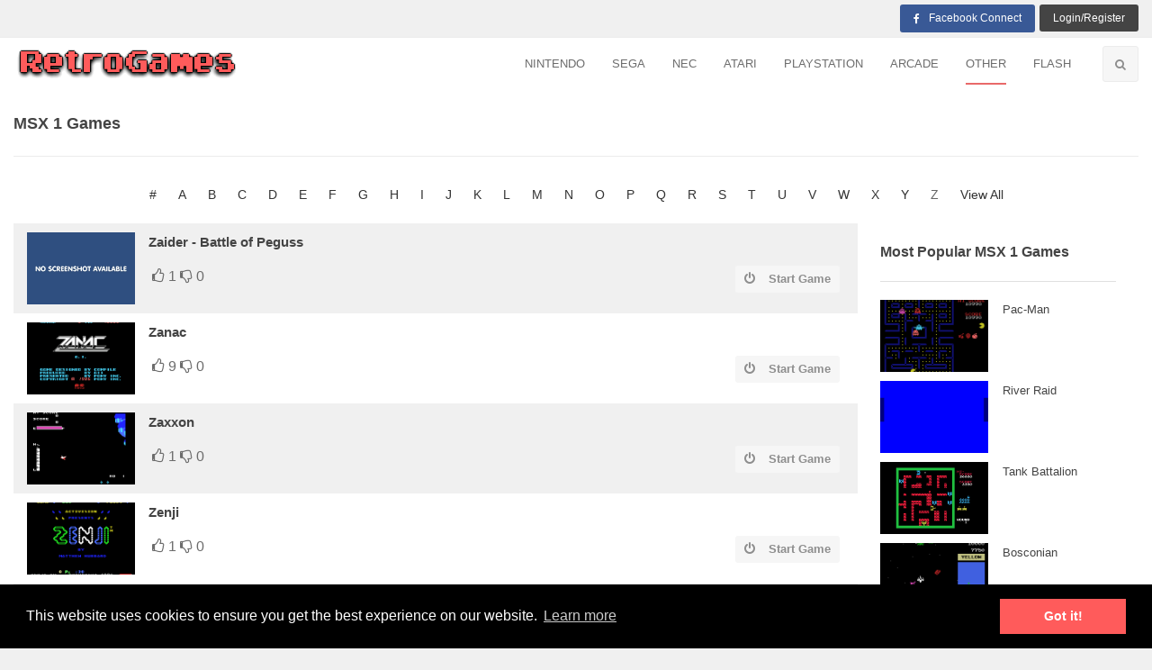

--- FILE ---
content_type: text/html; charset=UTF-8
request_url: https://www.retrogames.cc/msx1-games/z/index.html
body_size: 8548
content:
<!doctype html>
<html class="no-js" lang="en">
<head>
    <meta charset="utf-8"><!-- <meta http-equiv="x-ua-compatible" content="ie=edge"> --><!-- <meta name="_mg-domain-verification" content="6d8bcfe17485872448bb32f09a909500" /> -->
    <!-- <meta name="a.validate.01" content="7247ba982631a877e55a6c4c24d187b0ba97" /> -->
    <meta name="viewport" content="width=device-width, initial-scale=1.0">
    <meta name="apple-mobile-web-app-capable" content="yes">
    <meta http-equiv="x-dns-prefetch-control" content="on">
            <meta name="robots" content="noindex">
    <title>MSX 1 Games online - z - RetroGames.cc</title>

    <link rel="stylesheet" href="https://www.retrogames.cc/css/app.css?v=20240530">
    <link rel="shortcut icon" type="image/png" href="/favicon.png"/>
    <script src="https://www.retrogames.cc/bower_components/jquery/dist/jquery.js?v=201904161"></script>
    <meta name="twitter:card" content="summary" />
    <meta name="twitter:title" content="MSX 1 Games online - z - RetroGames.cc" />
    <meta name="twitter:description" content="" />
    <meta property="og:locale" content="en_US" />
    <meta property="og:type" content="website" />
    <meta property="og:title" content="MSX 1 Games online - z - RetroGames.cc" />
    <meta property="og:url" content="https://www.retrogames.cc/msx1-games/z/index.html" />
        <link rel="canonical" href="https://www.retrogames.cc/msx1-games/z/index.html">
        <!--<link rel="manifest" href="/manifest.json">-->
    <meta name="application-name" content="RetroGames">
    <meta name="theme-color" content="#e96969">
    <style>
    #breadcrumb .google-auto-placed, #breadcrumb+.google-auto-placed, .fullwidth-game .google-auto-placed{display: none}
    @media (max-width:1024px) {
        .st-sticky-share-buttons{display:none !important} 
    }
    </style>
        <script data-ad-client="ca-pub-2571747185564504" crossorigin="anonymous" async src="https://pagead2.googlesyndication.com/pagead/js/adsbygoogle.js"></script>
    <!--<script async src="https://fundingchoicesmessages.google.com/i/pub-2571747185564504?ers=1" nonce="th8nmCIReGllT3g75dlqXA"></script><script nonce="th8nmCIReGllT3g75dlqXA">(function() {function signalGooglefcPresent() {if (!window.frames['googlefcPresent']) {if (document.body) {const iframe = document.createElement('iframe'); iframe.style = 'width: 0; height: 0; border: none; z-index: -1000; left: -1000px; top: -1000px;'; iframe.style.display = 'none'; iframe.name = 'googlefcPresent'; document.body.appendChild(iframe);} else {setTimeout(signalGooglefcPresent, 0);}}}signalGooglefcPresent();})();</script>-->
    </head>
<body style="width:100%">
<noscript>
    <p>You must have javascript enabled in your browser settings in order to visit this site.</p>
</noscript>
<p class="notice-gamepad" style="display: none"></p>
<div class="off-canvas-wrapper">
    <div class="off-canvas-wrapper-inner" data-off-canvas-wrapper>
        <!--header-->
        <div class="off-canvas position-left light-off-menu" id="offCanvas-responsive" data-off-canvas>
            <div class="off-menu-close">
                <h3>Menu</h3>
                <span data-toggle="offCanvas-responsive"><i class="fa fa-times"></i></span>
            </div>
            <ul class="vertical menu off-menu" data-responsive-menu="drilldown">
                <li><a href="https://www.retrogames.cc">
<!--                        <i class="fa fa-home"></i>-->
                        &nbsp;Home</a></li>
                <li><a href="https://www.retrogames.cc/nes-games" title="NES Games Online"><i class="icon icon-nes"></i>NES</a></li>
                <li><a href="https://www.retrogames.cc/fds-games" title="FDS Games Online"><i class="icon icon-fds"></i>FDS</a></li>
                <li><a href="https://www.retrogames.cc/snes-games" title="SNES Games Online"><i class="icon icon-snes"></i>SNES</a></li>
                <li><a href="https://www.retrogames.cc/gameboy-games" title="GB Games Online"><i class="icon icon-gb"></i>GB</a></li>
                <li><a href="https://www.retrogames.cc/gameboycolor-games" title="GBC Games Online"><i class="icon icon-gb"></i>GBC</a></li>
                <li><a href="https://www.retrogames.cc/gameboyadvance-games" title="GBA Games Online"><i class="icon icon-gba"></i>GBA</a></li>
                <li><a href="https://www.retrogames.cc/n64-games" title="N64 Games Online"><i class="icon icon-n64"></i>N64</a></li>
                <li><a href="https://www.retrogames.cc/mastersystem-games" title="Master System Games Online"><i class="icon icon-mastersystem"></i>Master System</a></li>
                <li><a href="https://www.retrogames.cc/gamegear-games" title="Game Gear Games Online"><i class="icon icon-gamegear"></i>Game Gear</a></li>
                <li><a href="https://www.retrogames.cc/genesis-games" title="Genesis Games Online"><i class="icon icon-genesis"></i>Genesis</a></li>
                <li><a href="https://www.retrogames.cc/segacd-games" title="Sega CD Games Online"><i class="icon icon-genesis"></i>Sega CD</a></li>
                <li><a href="https://www.retrogames.cc/wonderswan-games" title="Wonderswan Games Online"><i class="icon icon-wonderswan"></i>Wonderswan</a></li>
                <li><a href="https://www.retrogames.cc/turbografx16-games" title="Turbografx-16 Games Online"><i class="icon icon-turbografx16"></i>Turbografx-16</a></li>
                <li><a href="https://www.retrogames.cc/turbografxcd-games" title="Turbografx CD Games Online"><i class="icon icon-turbografx16"></i>Turbografx CD</a></li>
                <li><a href="https://www.retrogames.cc/pcecd-games" title="PC Engine CD Games Online"><i class="icon icon-turbografx16"></i>PC Engine CD</a></li>
                <li><a href="https://www.retrogames.cc/atari7800-games" title="Atari 7800 Games Online"><i class="icon icon-atari7800"></i>Atari 7800</a></li>
                <li><a href="https://www.retrogames.cc/lynx-games" title="Atari Lynx Games Online"><i class="icon icon-atari-lynx"></i>Atari Lynx</a></li>
                <li><a href="https://www.retrogames.cc/jaguar-games" title="Atari Jaguar Games Online"><i class="icon icon-atarijaguar"></i>Atari Jaguar</a></li>
                <li><a href="https://www.retrogames.cc/arcade-games" title="Classic Arcade Games Online"><i class="icon icon-arcade"></i>Arcade</a></li>
                <li><a href="https://www.retrogames.cc/ngp-games" title="Neo Geo Pocket Games Online"><i class="icon icon-ngp"></i>Neo Geo Pocket</a></li>
                

            </ul>
            <div class="responsive-search">
                <form class="search-form" method="get" action="https://www.retrogames.cc/search">
                    <div class="input-group">
                        <input class="input-group-field" type="text" name="q" placeholder="search Here">
                        <div class="input-group-button">
                            <button type="submit" name=""><i class="fa fa-search"></i></button>
                        </div>
                    </div>
                </form>
            </div>
            <div class="top-button">
                <ul class="menu">

                    <li class="dropdown-login">
                        <a href="https://www.retrogames.cc/login.html">Login/Register</a>
                    </li>
                </ul>
            </div>
        </div>
        <div class="off-canvas-content" data-off-canvas-content>
            <header>
                <!-- Top -->
                <section id="top" class="topBar show-for-large">
                    <div class="row">
                        <div class="medium-6 columns">
                            <div class="socialLinks" style="min-height:1px">
                                <div class="fb-like" data-href="https://www.retrogames.cc/" data-layout="button_count" data-action="like" data-size="small" data-show-faces="false" data-share="true"></div>
                            </div>
                        </div>
                        <div class="medium-6 columns">
                            <div class="top-button">
                                <ul class="menu float-right">
            <li>
            <a class="fb-login" href="#" style="background: #395996;"><i class="fa fa-facebook"></i>Facebook Connect</a>
        </li>
        <li class="dropdown-login">
            <a class="loginReg" data-toggle="example-dropdown" href="#">login/Register</a>
            <div class="login-form">
                <h6 class="text-center">Great to have you back!</h6>
                <form method="post" action="https://www.retrogames.cc/user/login_check">
                    <div class="input-group">
                        <span class="input-group-label"><i class="fa fa-user"></i></span>
                        <input class="input-group-field" name="_username" type="text" placeholder="Enter username">
                    </div>
                    <div class="input-group">
                        <span class="input-group-label"><i class="fa fa-lock"></i></span>
                        <input class="input-group-field" name="_password" type="password" placeholder="Enter password">
                    </div>
                    <div class="checkbox">
                        <input id="check1" type="checkbox" name="_remember_me" value="1">
                        <label class="customLabel" for="check1">Remember me</label>
                    </div>
                    <input type="submit" name="submit" value="Login Now">
                </form>
                <p class="text-center">New here? <a class="newaccount" href="https://www.retrogames.cc/register.html">Create a new Account</a></p>
                <h5 class="text-center">OR</h5>
                <div class="social-login" data-equalizer-watch="">
                    <div class="social-login-btn facebook">
                        <a href="#" class="fb-login"><i class="fa fa-facebook"></i>login via facebook</a>
                    </div>
                </div>
            </div>
        </li>
    </ul>                            </div>
                        </div>
                    </div>
                </section><!-- End Top -->
                <!--Navber-->
                <section id="navBar">
                    <nav class="sticky-container" data-sticky-container>
                        <div class="sticky topnav" data-sticky data-top-anchor="navBar" data-btm-anchor="footer-bottom:bottom" data-margin-top="0" data-margin-bottom="0" style="width: 100%; background: #fff;" data-sticky-on="large">
                            <div class="row">
                                <div class="large-12 columns">
                                    <div class="title-bar" data-responsive-toggle="beNav" data-hide-for="large">
                                        <button class="menu-icon" type="button" data-toggle="offCanvas-responsive"></button>
                                        <div class="title-bar-title"><img title="Retro Games" width="251" height="38" src="https://www.retrogames.cc/images/logo.png?v=20180731" alt="logo"></div>
                                    </div>

                                    <div class="top-bar show-for-large" id="beNav" style="width: 100%;">
                                        <div class="top-bar-left">
                                            <ul class="menu">
                                                <li class="menu-text">
                                                    <h1 style="font-size: 0 !important;margin: 0 !important;"><a title="Retro Games" href="https://www.retrogames.cc"><img title="Retro Games" src="https://www.retrogames.cc/images/logo.png?v=20180731" alt="logo"><span>Play retro games online</span></a></h1>
                                                </li>
                                            </ul>
                                        </div>
                                        <div class="top-bar-right search-btn">
                                            <ul class="menu">
                                                <li class="search">
                                                    <i class="fa fa-search"></i>
                                                </li>
                                            </ul>
                                        </div>
                                        <div class="top-bar-right">
                                                                                        <ul class="menu vertical medium-horizontal" data-responsive-menu="drilldown medium-dropdown">

                                                <li class="has-submenu">
                                                    <a href="#">Nintendo</a>
                                                    <ul class="submenu menu vertical" data-submenu data-animate="slide-in-down slide-out-up">
                                                        <li ><a href="https://www.retrogames.cc/nes-games" title="NES Games Online"><i class="icon icon-nes"></i>NES</a></li>
                                                        <li ><a href="https://www.retrogames.cc/fds-games" title="FDS Games Online"><i class="icon icon-fds"></i>FDS</a></li>
                                                        <li ><a href="https://www.retrogames.cc/snes-games" title="SNES Games Online"><i class="icon icon-snes"></i>SNES</a></li>
                                                        <li ><a href="https://www.retrogames.cc/gameboy-games" title="GB Games Online"><i class="icon icon-gb"></i>GB</a></li>
                                                        <li ><a href="https://www.retrogames.cc/gameboycolor-games" title="GBC Games Online"><i class="icon icon-gb"></i>GBC</a></li>
                                                        <li ><a href="https://www.retrogames.cc/gameboyadvance-games" title="GBA Games Online"><i class="icon icon-gba"></i>GBA</a></li>
                                                        <li ><a href="https://www.retrogames.cc/n64-games" title="N64 Games Online"><i class="icon icon-n64"></i>N64</a></li>
                                                        <li ><a href="https://www.retrogames.cc/nds-games" title="NDS Games Online"><i class="icon icon-nds"></i>NDS</a></li>
                                                    </ul>
                                                </li>
                                                <li class="has-submenu">
                                                    <a href="#">Sega</a>
                                                    <ul class="submenu menu vertical" data-submenu data-animate="slide-in-down slide-out-up">
                                                        <li ><a href="https://www.retrogames.cc/mastersystem-games" title="Master System Games Online"><i class="icon icon-mastersystem"></i>Master System</a></li>
                                                        <li ><a href="https://www.retrogames.cc/gamegear-games" title="Game Gear Games Online"><i class="icon icon-gamegear"></i>Game Gear</a></li>
                                                        <li ><a href="https://www.retrogames.cc/genesis-games" title="Genesis Games Online"><i class="icon icon-genesis"></i>Genesis</a></li>
                                                        <li ><a href="https://www.retrogames.cc/sega32x-games" title="32X Games Online"><i class="icon icon-genesis"></i>32X</a></li>
                                                        <li ><a href="https://www.retrogames.cc/segacd-games" title="Sega CD Games Online"><i class="icon icon-genesis"></i>Sega CD</a></li>
                                                    </ul>
                                                </li>

                                                <li class="has-submenu">
                                                    <a href="#">NEC</a>
                                                    <ul class="submenu menu vertical" data-submenu data-animate="slide-in-down slide-out-up">
                                                        <li ><a href="https://www.retrogames.cc/turbografx16-games" title="Turbografx-16 Games Online"><i class="icon icon-turbografx16"></i>Turbografx-16</a></li>
                                                        <li ><a href="https://www.retrogames.cc/turbografxcd-games" title="Turbografx CD Games Online"><i class="icon icon-turbografxcd"></i>Turbografx CD</a></li>
                                                        <li ><a href="https://www.retrogames.cc/pcecd-games" title="PC Engine CD Games Online"><i class="icon icon-pcecd"></i>PC Engine CD</a></li>
                                                    </ul>
                                                </li>

                                                

                                                <li class="has-submenu">
                                                    <a href="#">Atari</a>
                                                    <ul class="submenu menu vertical" data-submenu data-animate="slide-in-down slide-out-up">
                                                        <li ><a href="https://www.retrogames.cc/atari7800-games" title="Atari 7800 Games Online"><i class="icon icon-atari-7800"></i>Atari 7800</a></li>
                                                        <li ><a href="https://www.retrogames.cc/lynx-games" title="Atari Lynx Games Online"><i class="icon icon-atari-lynx"></i>Atari Lynx</a></li>
                                                        <li ><a href="https://www.retrogames.cc/jaguar-games" title="Atari Jaguar Games Online"><i class="icon icon-atari-jaguar"></i>Atari Jaguar</a></li>
                                                    </ul>
                                                </li>
                                                <li ><a href="https://www.retrogames.cc/psx-games" title="PS1 Games Online"><i class="icon icon-arcade"></i>Playstation</a></li>
                                                <li ><a href="https://www.retrogames.cc/arcade-games" title="Classic Arcade Games Online"><i class="icon icon-arcade"></i>Arcade</a></li>

                                                <li class="has-submenu active">
                                                    <a href="#">Other</a>
                                                    <ul class="submenu menu vertical" data-submenu data-animate="slide-in-down slide-out-up">
                                                        <li ><a href="https://www.retrogames.cc/wonderswan-games" title="Wonderswan Games Online"><i class="icon icon-wonderswan"></i>Wonderswan</a></li>
                                                        <li ><a href="https://www.retrogames.cc/ngp-games" title="Neo Geo Pocket Games Online"><i class="icon icon-ngp"></i>Neo Geo Pocket</a></li>
                                                        <li class="active"><a href="https://www.retrogames.cc/msx1-games" title="MSX 1 Games Online"><i class="icon icon-ngp"></i>MSX</a></li>
                                                        <li ><a href="https://www.retrogames.cc/msx2-games" title="MSX 2 Games Online"><i class="icon icon-ngp"></i>MSX 2</a></li>
                                                    </ul>
                                                </li>
					<li><a href="https://flashgames.cx" target="_blank" title="Flash Games Online"><i class="icon icon-arcade"></i>Flash</a></li>
                                            </ul>
                                        </div>
                                    </div>
                                </div>
                            </div>
                                                    <div id="search-bar" class="clearfix search-bar-light">
                                <form class="search-form" method="get" action="https://www.retrogames.cc/search" itemprop="potentialAction" itemscope itemtype="http://schema.org/SearchAction">
                                    <div class="search-input float-left">
                                        <input type="search" name="q" value="" placeholder="Search for Games" itemprop="query-input">
                                    </div>
                                    <div class="search-btn float-right text-right">
                                        <button class="button" name="" type="submit">search now</button>
                                    </div>
                                </form>
                            </div>
                                                </div>
                    </nav>
                </section>
	    </header><!-- End Header -->
<!--<script data-cfasync="false" async type="text/javascript" src="//sp.dinkiersenhora.com/gtQxgFt7xEpd4UVZP/80488"></script>-->
<!-- main content -->
<section class="content content-with-sidebar">
    <div class="row secBg">
        <div class="large-12 columns">
            <div class="row column head-text clearfix">
                <h4>MSX 1 Games</h4>
                <p></p>
            </div>
                        
            <ul class="atoz_nav">
                <li><a href="https://www.retrogames.cc/msx1-games/number/index.html">#</a></li>
                <li><a href="https://www.retrogames.cc/msx1-games/a/index.html">A</a></li>
                <li><a href="https://www.retrogames.cc/msx1-games/b/index.html">B</a></li>
                <li><a href="https://www.retrogames.cc/msx1-games/c/index.html">C</a></li>
                <li><a href="https://www.retrogames.cc/msx1-games/d/index.html">D</a></li>
                <li><a href="https://www.retrogames.cc/msx1-games/e/index.html">E</a></li>
                <li><a href="https://www.retrogames.cc/msx1-games/f/index.html">F</a></li>
                <li><a href="https://www.retrogames.cc/msx1-games/g/index.html">G</a></li>
                <li><a href="https://www.retrogames.cc/msx1-games/h/index.html">H</a></li>
                <li><a href="https://www.retrogames.cc/msx1-games/i/index.html">I</a></li>
                <li><a href="https://www.retrogames.cc/msx1-games/j/index.html">J</a></li>
                <li><a href="https://www.retrogames.cc/msx1-games/k/index.html">K</a></li>
                <li><a href="https://www.retrogames.cc/msx1-games/l/index.html">L</a></li>
                <li><a href="https://www.retrogames.cc/msx1-games/m/index.html">M</a></li>
                <li><a href="https://www.retrogames.cc/msx1-games/n/index.html">N</a></li>
                <li><a href="https://www.retrogames.cc/msx1-games/o/index.html">O</a></li>
                <li><a href="https://www.retrogames.cc/msx1-games/p/index.html">P</a></li>
                <li><a href="https://www.retrogames.cc/msx1-games/q/index.html">Q</a></li>
                <li><a href="https://www.retrogames.cc/msx1-games/r/index.html">R</a></li>
                <li><a href="https://www.retrogames.cc/msx1-games/s/index.html">S</a></li>
                <li><a href="https://www.retrogames.cc/msx1-games/t/index.html">T</a></li>
                <li><a href="https://www.retrogames.cc/msx1-games/u/index.html">U</a></li>
                <li><a href="https://www.retrogames.cc/msx1-games/v/index.html">V</a></li>
                <li><a href="https://www.retrogames.cc/msx1-games/w/index.html">W</a></li>
                <li><a href="https://www.retrogames.cc/msx1-games/x/index.html">X</a></li>
                <li><a href="https://www.retrogames.cc/msx1-games/y/index.html">Y</a></li>
                <li class="current"><a href="https://www.retrogames.cc/msx1-games/z/index.html">Z</a></li>
                <li><a href="https://www.retrogames.cc/msx1-games">View All</a></li>
            </ul>
            
            <div class="row column">
                <div class="large-9 medium-8 small-12 pull-left">
                                    <div class="list-group">
                                                    <div class="item large-6 small-12 columns list">
    <div class="post thumb-border">
        <div style="background-image: url(//www.retrogames.cc/images/noscreenshot.jpg);background-size: 100% auto;background-position: center;" class="post-thumb msx1-thumb">
            <a href="https://www.retrogames.cc/msx1-games/zaider-battle-of-peguss.html" style="height: 100%;display: block">
                             </a>
        </div>
        <div class="post-des">
            <h6><a href="https://www.retrogames.cc/msx1-games/zaider-battle-of-peguss.html">Zaider - Battle of Peguss</a></h6>

            <div class="post-stats ">
                <p class="pull-left">&nbsp;<i class="fa fa-thumbs-o-up"></i> 1</p>
                
                <p class="pull-left">&nbsp;<i class="fa fa-thumbs-o-down"></i> 0</p>
            </div>
            <div class="post-button">
                <a href="https://www.retrogames.cc/msx1-games/zaider-battle-of-peguss.html"  class="secondary-button"><i class="fa fa-power-off"></i>Start Game</a>
            </div>
        </div>
    </div>
    <div style="clear: both"></div>
</div>                                                    <div class="item large-6 small-12 columns list">
    <div class="post thumb-border">
        <div  class="post-thumb msx1-thumb" data-poster="https://i.987967.xyz/screenshot/53/2023/03/10/41336_1ee91c73f0ca6daff89ab86549c632108fa76d69.png">
            <a href="https://www.retrogames.cc/msx1-games/zanac.html" style="height: 100%;display: block">
                <img data-src="https://i.987967.xyz/screenshot/53/2023/03/10/41336_1ee91c73f0ca6daff89ab86549c632108fa76d69.png" alt="Zanac" loading="lazy" />            </a>
        </div>
        <div class="post-des">
            <h6><a href="https://www.retrogames.cc/msx1-games/zanac.html">Zanac</a></h6>

            <div class="post-stats ">
                <p class="pull-left">&nbsp;<i class="fa fa-thumbs-o-up"></i> 9</p>
                
                <p class="pull-left">&nbsp;<i class="fa fa-thumbs-o-down"></i> 0</p>
            </div>
            <div class="post-button">
                <a href="https://www.retrogames.cc/msx1-games/zanac.html"  class="secondary-button"><i class="fa fa-power-off"></i>Start Game</a>
            </div>
        </div>
    </div>
    <div style="clear: both"></div>
</div>                                                    <div class="item large-6 small-12 columns list">
    <div class="post thumb-border">
        <div  class="post-thumb msx1-thumb" data-poster="https://i.987967.xyz/screenshot/53/2023/03/10/41337_5141942660221161c7593eaded887ff2d3d233c0.png">
            <a href="https://www.retrogames.cc/msx1-games/zaxxon.html" style="height: 100%;display: block">
                <img data-src="https://i.987967.xyz/screenshot/53/2023/03/10/41337_5141942660221161c7593eaded887ff2d3d233c0.png" alt="Zaxxon" loading="lazy" />            </a>
        </div>
        <div class="post-des">
            <h6><a href="https://www.retrogames.cc/msx1-games/zaxxon.html">Zaxxon</a></h6>

            <div class="post-stats ">
                <p class="pull-left">&nbsp;<i class="fa fa-thumbs-o-up"></i> 1</p>
                
                <p class="pull-left">&nbsp;<i class="fa fa-thumbs-o-down"></i> 0</p>
            </div>
            <div class="post-button">
                <a href="https://www.retrogames.cc/msx1-games/zaxxon.html"  class="secondary-button"><i class="fa fa-power-off"></i>Start Game</a>
            </div>
        </div>
    </div>
    <div style="clear: both"></div>
</div>                                                    <div class="item large-6 small-12 columns list">
    <div class="post thumb-border">
        <div  class="post-thumb msx1-thumb" data-poster="https://i.987967.xyz/screenshot/53/2024/05/31/41338_6f9c08d2dc8623d82d02fd13097075801a0fadfd.png">
            <a href="https://www.retrogames.cc/msx1-games/zenji.html" style="height: 100%;display: block">
                <img data-src="https://i.987967.xyz/screenshot/53/2024/05/31/41338_6f9c08d2dc8623d82d02fd13097075801a0fadfd.png" alt="Zenji" loading="lazy" />            </a>
        </div>
        <div class="post-des">
            <h6><a href="https://www.retrogames.cc/msx1-games/zenji.html">Zenji</a></h6>

            <div class="post-stats ">
                <p class="pull-left">&nbsp;<i class="fa fa-thumbs-o-up"></i> 1</p>
                
                <p class="pull-left">&nbsp;<i class="fa fa-thumbs-o-down"></i> 0</p>
            </div>
            <div class="post-button">
                <a href="https://www.retrogames.cc/msx1-games/zenji.html"  class="secondary-button"><i class="fa fa-power-off"></i>Start Game</a>
            </div>
        </div>
    </div>
    <div style="clear: both"></div>
</div>                                                    <div class="item large-6 small-12 columns list">
    <div class="post thumb-border">
        <div  class="post-thumb msx1-thumb" data-poster="https://i.987967.xyz/screenshot/53/2023/03/07/41339_9a46ffb86562b86e1c72295fd9d4336e752f2dd2.png">
            <a href="https://www.retrogames.cc/msx1-games/zexas-limited.html" style="height: 100%;display: block">
                <img data-src="https://i.987967.xyz/screenshot/53/2023/03/07/41339_9a46ffb86562b86e1c72295fd9d4336e752f2dd2.png" alt="Zexas Limited" loading="lazy" />            </a>
        </div>
        <div class="post-des">
            <h6><a href="https://www.retrogames.cc/msx1-games/zexas-limited.html">Zexas Limited</a></h6>

            <div class="post-stats ">
                <p class="pull-left">&nbsp;<i class="fa fa-thumbs-o-up"></i> 1</p>
                
                <p class="pull-left">&nbsp;<i class="fa fa-thumbs-o-down"></i> 0</p>
            </div>
            <div class="post-button">
                <a href="https://www.retrogames.cc/msx1-games/zexas-limited.html"  class="secondary-button"><i class="fa fa-power-off"></i>Start Game</a>
            </div>
        </div>
    </div>
    <div style="clear: both"></div>
</div>                                                    <div class="item large-6 small-12 columns list">
    <div class="post thumb-border">
        <div  class="post-thumb msx1-thumb" data-poster="https://i.987967.xyz/screenshot/53/2023/05/18/41340_8e2a8d9afd39d6e589836484937edbab23e4b87c.png">
            <a href="https://www.retrogames.cc/msx1-games/zoom-909.html" style="height: 100%;display: block">
                <img data-src="https://i.987967.xyz/screenshot/53/2023/05/18/41340_8e2a8d9afd39d6e589836484937edbab23e4b87c.png" alt="Zoom 909" loading="lazy" />            </a>
        </div>
        <div class="post-des">
            <h6><a href="https://www.retrogames.cc/msx1-games/zoom-909.html">Zoom 909</a></h6>

            <div class="post-stats ">
                <p class="pull-left">&nbsp;<i class="fa fa-thumbs-o-up"></i> 1</p>
                
                <p class="pull-left">&nbsp;<i class="fa fa-thumbs-o-down"></i> 0</p>
            </div>
            <div class="post-button">
                <a href="https://www.retrogames.cc/msx1-games/zoom-909.html"  class="secondary-button"><i class="fa fa-power-off"></i>Start Game</a>
            </div>
        </div>
    </div>
    <div style="clear: both"></div>
</div>                                            </div>

                    <div class="text-center row-btn">
                                                <ul class="pagination"></ul>                    </div>
                </div>
                <div class="large-3 medium-4 pull-right">
                    <aside class="sidebar">

                                
                        <div class="large-12 medium-12 medium-centered columns">
                            <div class="widgetBox">
			    
                                <div class="widgetTitle">
                                    <h5>Most Popular MSX 1 Games</h5>
                                </div>
                                <div class="widgetContent">
                                                                    <div class="media-object stack-for-small">
                                        <div class="media-object-section">
                                            <div class="recent-img">
                                                <a href="https://www.retrogames.cc/msx1-games/pac-man.html">
                                                    <img src="https://i.987967.xyz/screenshot/53/2020/03/08/41180_1e90af028afb3b760c82c7b92f4a847c21701dc1.png" alt="">
                                                </a>
                                            </div>
                                        </div>
                                        <div class="media-object-section">
                                            <div class="media-content">
                                                <h6><a href="https://www.retrogames.cc/msx1-games/pac-man.html">Pac-Man</a></h6>
                                                <p><span></span></p>
                                            </div>
                                        </div>
                                    </div>                                    <div class="media-object stack-for-small">
                                        <div class="media-object-section">
                                            <div class="recent-img">
                                                <a href="https://www.retrogames.cc/msx1-games/river-raid.html">
                                                    <img src="https://i.987967.xyz/screenshot/53/2022/06/25/41224_3bd9b42b4a49cce54bd26227a452b32242629d28.png" alt="">
                                                </a>
                                            </div>
                                        </div>
                                        <div class="media-object-section">
                                            <div class="media-content">
                                                <h6><a href="https://www.retrogames.cc/msx1-games/river-raid.html">River Raid</a></h6>
                                                <p><span></span></p>
                                            </div>
                                        </div>
                                    </div>                                    <div class="media-object stack-for-small">
                                        <div class="media-object-section">
                                            <div class="recent-img">
                                                <a href="https://www.retrogames.cc/msx1-games/tank-battalion.html">
                                                    <img src="https://i.987967.xyz/screenshot/53/2020/03/08/41292_824b41728b539326dff8e05496a9cb82fd709ea4.png" alt="">
                                                </a>
                                            </div>
                                        </div>
                                        <div class="media-object-section">
                                            <div class="media-content">
                                                <h6><a href="https://www.retrogames.cc/msx1-games/tank-battalion.html">Tank Battalion</a></h6>
                                                <p><span></span></p>
                                            </div>
                                        </div>
                                    </div>                                    <div class="media-object stack-for-small">
                                        <div class="media-object-section">
                                            <div class="recent-img">
                                                <a href="https://www.retrogames.cc/msx1-games/bosconian.html">
                                                    <img src="https://i.987967.xyz/screenshot/53/2020/03/08/40869_c1cd2a9c3353a5065b6308ed9b92f2d2766e696d.png" alt="">
                                                </a>
                                            </div>
                                        </div>
                                        <div class="media-object-section">
                                            <div class="media-content">
                                                <h6><a href="https://www.retrogames.cc/msx1-games/bosconian.html">Bosconian</a></h6>
                                                <p><span></span></p>
                                            </div>
                                        </div>
                                    </div>                                    <div class="media-object stack-for-small">
                                        <div class="media-object-section">
                                            <div class="recent-img">
                                                <a href="https://www.retrogames.cc/msx1-games/cabbage-patch-kids.html">
                                                    <img src="https://i.987967.xyz/screenshot/53/2020/03/08/40879_37d2af3dae318fa5d633dd178be0f265a10da53f.png" alt="">
                                                </a>
                                            </div>
                                        </div>
                                        <div class="media-object-section">
                                            <div class="media-content">
                                                <h6><a href="https://www.retrogames.cc/msx1-games/cabbage-patch-kids.html">Cabbage Patch Kids</a></h6>
                                                <p><span></span></p>
                                            </div>
                                        </div>
                                    </div>                                    
                                </div>
                            </div>
                        </div><!-- End New Games -->
                        
 <!--                       <div class="large-12 medium-12 medium-centered columns">
                            <div class="widgetBox">
                                <div style="text-align:center">
                                <SCRIPT language="Javascript">
                                var cpmstar_rnd=Math.round(Math.random()*999999);
                                var cpmstar_pid=78097;
                                document.writeln("<SCR"+"IPT language='Javascript' src='//server.cpmstar.com/view.aspx?poolid="+cpmstar_pid+"&script=1&rnd="+cpmstar_rnd+"'></SCR"+"IPT>");
                                </SCRIPT>
                                
                                </div>
                            </div>
                        </div>
                        
 -->                   

                        <div class="large-12 medium-12 medium-centered columns">
                            <div class="widgetBox">
                                <div class="widgetTitle">
                                    <h5>Last added MSX 1 Games</h5>
                                </div>
                                <div class="widgetContent">
                                                                    <div class="media-object stack-for-small">
                                        <div class="media-object-section">
                                            <div class="recent-img">
                                                <a href="https://www.retrogames.cc/msx1-games/oh-shit.html">
                                                    <img src="https://i.987967.xyz/screenshot/53/2025/09/25/46878_8115e3b73b92991d62fc6859ecaf7ff42f5ab766.png" alt="">
                                                </a>
                                            </div>
                                        </div>
                                        <div class="media-object-section">
                                            <div class="media-content">
                                                <h6><a href="https://www.retrogames.cc/msx1-games/oh-shit.html">Oh Shit!</a></h6>
                                                <p><span></span></p>
                                            </div>
                                        </div>
                                    </div>                                    <div class="media-object stack-for-small">
                                        <div class="media-object-section">
                                            <div class="recent-img">
                                                <a href="https://www.retrogames.cc/msx1-games/zoom-909.html">
                                                    <img src="https://i.987967.xyz/screenshot/53/2023/05/18/41340_8e2a8d9afd39d6e589836484937edbab23e4b87c.png" alt="">
                                                </a>
                                            </div>
                                        </div>
                                        <div class="media-object-section">
                                            <div class="media-content">
                                                <h6><a href="https://www.retrogames.cc/msx1-games/zoom-909.html">Zoom 909</a></h6>
                                                <p><span></span></p>
                                            </div>
                                        </div>
                                    </div>                                    <div class="media-object stack-for-small">
                                        <div class="media-object-section">
                                            <div class="recent-img">
                                                <a href="https://www.retrogames.cc/msx1-games/zexas-limited.html">
                                                    <img src="https://i.987967.xyz/screenshot/53/2023/03/07/41339_9a46ffb86562b86e1c72295fd9d4336e752f2dd2.png" alt="">
                                                </a>
                                            </div>
                                        </div>
                                        <div class="media-object-section">
                                            <div class="media-content">
                                                <h6><a href="https://www.retrogames.cc/msx1-games/zexas-limited.html">Zexas Limited</a></h6>
                                                <p><span></span></p>
                                            </div>
                                        </div>
                                    </div>                                    <div class="media-object stack-for-small">
                                        <div class="media-object-section">
                                            <div class="recent-img">
                                                <a href="https://www.retrogames.cc/msx1-games/zenji.html">
                                                    <img src="https://i.987967.xyz/screenshot/53/2024/05/31/41338_6f9c08d2dc8623d82d02fd13097075801a0fadfd.png" alt="">
                                                </a>
                                            </div>
                                        </div>
                                        <div class="media-object-section">
                                            <div class="media-content">
                                                <h6><a href="https://www.retrogames.cc/msx1-games/zenji.html">Zenji</a></h6>
                                                <p><span></span></p>
                                            </div>
                                        </div>
                                    </div>                                    <div class="media-object stack-for-small">
                                        <div class="media-object-section">
                                            <div class="recent-img">
                                                <a href="https://www.retrogames.cc/msx1-games/zaxxon.html">
                                                    <img src="https://i.987967.xyz/screenshot/53/2023/03/10/41337_5141942660221161c7593eaded887ff2d3d233c0.png" alt="">
                                                </a>
                                            </div>
                                        </div>
                                        <div class="media-object-section">
                                            <div class="media-content">
                                                <h6><a href="https://www.retrogames.cc/msx1-games/zaxxon.html">Zaxxon</a></h6>
                                                <p><span></span></p>
                                            </div>
                                        </div>
                                    </div>                                    
		                                </div>
                                
                                <!--<script async src="https://pagead2.googlesyndication.com/pagead/js/adsbygoogle.js"></script>
                                <ins class="adsbygoogle"
                                    style="display:inline-block;width:300px;height:250px"
                                    data-ad-client="ca-pub-4123000230635001"
                                    data-ad-slot="0479454693"></ins>
                                <script>
                                    (adsbygoogle = window.adsbygoogle || []).push({});
                                </script>-->
                            </div>
                        </div><!-- End New Games -->

                    </aside>
                </div>
            </div>
            
        </div>
    </div>
</section><!-- End main content -->

<div id="footer-bottom">

    <div class="footer-links" style="text-align:center;font-size:12px">
    </div>
    <div class="btm-footer-text text-center">
        <p style="margin-bottom:20px">
            <a style="color: #fff;" href="/privacy-policy">Privacy Policy</a>
        </p>
        <p style="margin-bottom:20px">
            <!--<a style="color: #fff;" target="_blank" href="https://flashgames.cx">Free Flash Games Online</a>-->
        </p>
        <p>2026 &copy; RetroGames.cc <a href="https://www.retrogames.cc">Online Emulator</a> <!--Powered by <a target="_blank" href="http://www.libretro.com">RetroArch</a>--></p>
    </div>
    </div>
<div class="tiny reveal" id="loginModal" data-reveal>
    <h4 class="title">Great to have you back!</h4>
    <div class="content">
        <div class="login-form" style="display: block;border:none;width: 100%;position: static">
            <form method="post" action="">
                <div class="input-group">
                    <span class="input-group-label"><i class="fa fa-user"></i></span>
                    <input class="input-group-field" name="_username" type="text" placeholder="Enter username">
                </div>
                <div class="input-group">
                    <span class="input-group-label"><i class="fa fa-lock"></i></span>
                    <input class="input-group-field" name="_password" type="password" placeholder="Enter password">
                </div>
                <div class="checkbox">
                    <input id="check1" type="checkbox" name="_remember_me" value="1">
                    <label class="customLabel" for="check1">Remember me</label>
                </div>
                <input type="submit" name="submit" value="Login Now">
            </form>
            <p class="text-center">New here? <a class="newaccount" href="/register.html">Create a new Account</a></p>
            <h5 class="text-center">OR</h5>
            <div class="social-login" data-equalizer-watch="">
                <div class="social-login-btn facebook" style="max-width: 250px;margin: 0 auto;">
                    <a href="#" class="fb-login"><i class="fa fa-facebook"></i>login via facebook</a>
                </div>
            </div>
        </div>
    </div>
    <button class="close-button" data-close aria-label="Close modal" type="button">
        <span aria-hidden="true">&times;</span>
    </button>
</div>
<!--<div class="reveal" id="adblockNotice" data-reveal data-options="closeOnClick:false;closeOnEsc:false" style="border-radius: 10px;">
    <h1 class="title"><i class="fa fa-exclamation-circle" style="color: #ff5b5b;font-size: 100px;"></i><br />Adblock Detected</h1>
    <div class="content">
        We request you to whitelist our website in your adblocking plugin.<br>
        The revenue we earn by the advertisements is used to manage this website, please whitelist our website 
        and refresh this page to hide this notice.
    </div>
</div>-->

</div><!--end off canvas content-->
</div><!--end off canvas wrapper inner-->
</div><!--end off canvas wrapper-->
<!-- script files -->
<script src="https://www.retrogames.cc/js/chosen.jquery.min.js"></script>
<script src="https://www.retrogames.cc/bower_components/what-input/what-input.js"></script>
<script src="https://www.retrogames.cc/bower_components/foundation-sites/dist/foundation.js"></script>
<script src="https://www.retrogames.cc/js/jquery.showmore.src.js" type="text/javascript"></script>
<script src="https://www.retrogames.cc/js/jquery.toast.min.js" type="text/javascript"></script>
<script src="https://www.retrogames.cc/js/jquery.loading.min.js" type="text/javascript"></script>
<script src="https://www.retrogames.cc/js/cookieconsent.min.js" type="text/javascript"></script>
<script src="https://www.retrogames.cc/js/app.js?v=201712152"></script>
<script>

    var $ = jQuery;

    if (typeof controllers == 'undefined') {
        controllers = {};
    }
    
    cookieconsent.initialise({
        type: 'info',
        palette: {
        "popup":{"background":"#000"},
        "button":{"background":"#ff5b5b","text":"#ffffff"},
        }
    });
    
    window.fbAsyncInit = function() {
        FB._https = true;
        FB.init({
            appId      : '1025013147645024',
            xfbml      : true,
            version    : 'v18.0'
        });

        var loginModal = $('#loginModal');
        $('.fb-login').click(function() {
            if (!FB) return false;
            var form = $(this).closest('.login-form');
            if (form.length) {
                form.loading();
            }

            FB.login(function(response) {
                if (form.length) {
                    form.loading('stop');
                }
                if (loginModal.is(':visible')) {
                    loginModal.loading();
                }
                if (response['status'] == 'connected') {
                    $.post('/ajax/oauth-login?from=facebook', {'access_token':response['authResponse']['accessToken']}, function(ret) {
                        if (loginModal.is(':visible')) {
                            loginModal.foundation('close');
                            loginModal.loading('stop');
                        }
                        if (ret.status == 1) {
                            $('.top-button').html(ret.menu);
                            loginModal.foundation('close');
                            if (typeof Game != 'undefined') Game.isLoggedIn = true;
                            $(window).trigger('user.loginSuccess');
                        } else {
                            $.toast('Failed');
                        }
                    }, 'json');
                }
            }, {scope: 'public_profile,email', 'auth_type':'rerequest'});
        });

    };

    (function(d, s, id){
        var js, fjs = d.getElementsByTagName(s)[0];
        if (d.getElementById(id)) {return;}
        js = d.createElement(s); js.id = id;
        js.src = "//connect.facebook.net/en_US/sdk.js";
        fjs.parentNode.insertBefore(js, fjs);
    }(document, 'script', 'facebook-jssdk'));
    $(document).ready(function() {
        $('img[data-src]').each(function(i, img) {
            var src = $(img).data('src');
            $(img).attr('src', src);
        });
    });
</script>
<script type="text/javascript">var switchTo5x=true;</script>
<script type="text/javascript" src="//platform-api.sharethis.com/js/sharethis.js#property=58d61c23a1c5fb00126d1e41&product=inline-share-buttons"></script>

<!-- Google tag (gtag.js) -->
<script async src="https://www.googletagmanager.com/gtag/js?id=G-X96JFC7RGJ"></script>
<script>
  window.dataLayer = window.dataLayer || [];
  function gtag(){dataLayer.push(arguments);}
  gtag('js', new Date());

  gtag('config', 'G-X96JFC7RGJ');
</script>
<script>
(function() {
    function setCookie(cname, cvalue, exdays) {const d = new Date();d.setTime(d.getTime() + (exdays*24*60*60*1000));let expires = "expires="+ d.toUTCString();document.cookie = cname + "=" + cvalue + ";" + expires + ";path=/";}
    function getCookie(cname) {let name = cname + "=";let decodedCookie = decodeURIComponent(document.cookie);let ca = decodedCookie.split(';');for(let i = 0; i <ca.length; i++) {let c = ca[i]; while (c.charAt(0) == ' ') { c = c.substring(1);} if (c.indexOf(name) == 0) {return c.substring(name.length, c.length);} } return "";}
    var isOverAd = false;
    let clicked;
    document.body.addEventListener('mouseover', function(e) { if (e.target.tagName.toLowerCase() == 'iframe' && e.target.id != 'gameFrame' && e.parentNode.id && /aswift_/.test(e.parentNode.id)) { isOverAd = true;} });
    document.body.addEventListener('mouseout', function(e) { if (e.srcElement.tagName.toLowerCase() == 'iframe' && e.target.id != 'gameFrame'  && e.parentNode.id && /aswift_/.test(e.parentNode.id)) { isOverAd = false; } });

    window.addEventListener('blur', function() {
	if (isOverAd) { clicked = getCookie('ad-click') | 0; setCookie('ad-click',  ++clicked , 0.5);
	    if (clicked >= 3) {
		//document.querySelectorAll('iframe:not([id=gameFrame])').forEach(function(e) {  e.style.display='none' });
		document.querySelectorAll('.google-auto-placed, .adsbygoogle-noablate, .adsbygoogle').forEach(function(e) { e.style.display='none'});
	    }
	}
    });
})();
</script>
<script>(function(){function c(){var b=a.contentDocument||a.contentWindow.document;if(b){var d=b.createElement('script');d.innerHTML="window.__CF$cv$params={r:'9c64f3bf8c9b5e44',t:'MTc2OTgxNzg3MQ=='};var a=document.createElement('script');a.src='/cdn-cgi/challenge-platform/scripts/jsd/main.js';document.getElementsByTagName('head')[0].appendChild(a);";b.getElementsByTagName('head')[0].appendChild(d)}}if(document.body){var a=document.createElement('iframe');a.height=1;a.width=1;a.style.position='absolute';a.style.top=0;a.style.left=0;a.style.border='none';a.style.visibility='hidden';document.body.appendChild(a);if('loading'!==document.readyState)c();else if(window.addEventListener)document.addEventListener('DOMContentLoaded',c);else{var e=document.onreadystatechange||function(){};document.onreadystatechange=function(b){e(b);'loading'!==document.readyState&&(document.onreadystatechange=e,c())}}}})();</script></body>
</html>


--- FILE ---
content_type: text/html; charset=utf-8
request_url: https://www.google.com/recaptcha/api2/aframe
body_size: 258
content:
<!DOCTYPE HTML><html><head><meta http-equiv="content-type" content="text/html; charset=UTF-8"></head><body><script nonce="6qZKOs1DlLrc3DVjfLKdPg">/** Anti-fraud and anti-abuse applications only. See google.com/recaptcha */ try{var clients={'sodar':'https://pagead2.googlesyndication.com/pagead/sodar?'};window.addEventListener("message",function(a){try{if(a.source===window.parent){var b=JSON.parse(a.data);var c=clients[b['id']];if(c){var d=document.createElement('img');d.src=c+b['params']+'&rc='+(localStorage.getItem("rc::a")?sessionStorage.getItem("rc::b"):"");window.document.body.appendChild(d);sessionStorage.setItem("rc::e",parseInt(sessionStorage.getItem("rc::e")||0)+1);localStorage.setItem("rc::h",'1769817874196');}}}catch(b){}});window.parent.postMessage("_grecaptcha_ready", "*");}catch(b){}</script></body></html>

--- FILE ---
content_type: application/javascript
request_url: https://www.retrogames.cc/js/jquery.showmore.src.js
body_size: 479
content:
/*
 * Show More jQuery Plugin
 * Author: Jason Alvis
 * Author Site: http://www.jasonalvis.com
 * License: Free General Public License (GPL)
 * Version: 1.0.4
 * Date: 21.05.2013
 */
(function(jQuery) {
	jQuery.fn.showMore = function (options) {
			
		// Default showmore 
		var defaults = {
		   	speedDown	: 	300,
		   	speedUp		:	300,
		   	height		: 	'265px',
		   	showText	: 	'Show',
		   	hideText	: 	'Hide'	 
		};
			
		var options = jQuery.extend(defaults, options);
					
		return this.each(function() {			
			var	$this					= jQuery(this),
				$showMoreOrgHeight 		= $this.height();
			
			if( $showMoreOrgHeight > parseInt(options.height) ){
				// Insert showmore_content within the showmore div
				$this.wrapInner('<div class="showmore_content" />');
								
				// Set the height of the showmore_content			
				$this.find('.showmore_content').css('height', options.height)
											
				// Append the showmore trigger within the showmore div			
				$this.append('<div class="showmore_trigger"><span class="more">' + options.showText + '</span><span class="less" style="display:none;">' + options.hideText + '</span></div>')
											
				// Showmore going down
				$this.find('.showmore_trigger').on('click', '.more', function (){
					jQuery(this).hide();
					jQuery(this).next().show();
					$showMoreOrgHeight 		= $this.find('.showmore_content')[0].scrollHeight; // update in case of dynamic content
					jQuery(this).parent().prev().animate({ height: $showMoreOrgHeight }, options.speedDown);
				});
											
				// Showmore going up
				$this.find('.showmore_trigger').on('click', '.less', function(){
					jQuery(this).hide();
					jQuery(this).prev().show();
					jQuery(this).parent().prev().animate({ height: options.height }, options.speedUp);
				});
            }		

		});
		
	};
})(jQuery);

/* 
 
BASIC USAGE
$(document).ready(function() {
     	
    $('.showmore').showMore({
		speedDown: 300,
	    speedUp: 300,
	    height: '165px',
	    showText: 'Show more',
	    hideText: 'Show less'
	});
	      
});

DEFAULT STYLES, ADD TO YOUR CSS
.showmore_content		{ position:relative; overflow:hidden; }			
.showmore_trigger 		{ width:100%; height:45px; line-height:45px; cursor:pointer; }
.showmore_trigger span	{ display:block; }

*/


--- FILE ---
content_type: application/javascript
request_url: https://www.retrogames.cc/js/app.js?v=201712152
body_size: 1254
content:
jQuery.noConflict();
jQuery(document).foundation();
jQuery(document).ready(function(jQuery){
    "use strict";
    //login register click
    jQuery(".loginReg").on("click", function(e){
        e.preventDefault();
        jQuery(this).next().slideToggle();
        jQuery(this).toggleClass("active");
    });

    jQuery('.register-form form').bind('forminvalid.zf.abide', function() {
        $(this).find('[data-abide-error]').html('<p><i class="fa fa-exclamation-triangle"></i> There are some errors in your form.</p>');
    });

    //search bar
    jQuery(".search").on("click", function(){
        if(jQuery(this).children().hasClass("fa-search")){
            jQuery(this).children().removeClass("fa-search");
            jQuery(this).children().addClass("fa-times");
        }else{
            jQuery(this).children().removeClass("fa-times");
            jQuery(this).children().addClass("fa-search");
        }
        jQuery(this).toggleClass("search-active");
        jQuery("#search-bar").slideToggle().find('[name=q]').focus();

    });
    jQuery(".top-button").on("click", ".dropdown", function(){
        var dropdown_menu = jQuery(this).find(".dropdown-menu");
        if(dropdown_menu.length) {
            dropdown_menu.toggle();
        }

    });

    //back to top
    var backtotop = '#back-to-top';
    if (jQuery(backtotop).length) {
        var scrollTrigger = 100, // px
            backToTop = function () {
                var scrollTop = jQuery(window).scrollTop();
                if (scrollTop > scrollTrigger) {
                    jQuery(backtotop).addClass('show');
                } else {
                    jQuery(backtotop).removeClass('show');
                }
            };
        backToTop();
        jQuery(window).on('scroll', function () {
            backToTop();
        });
        jQuery('#back-to-top').on('click', function (e) {
            e.preventDefault();
            jQuery('html,body').animate({
                scrollTop: 0
            }, 700);
        });
    }

    //show more and less
    jQuery('.showmore_one').showMore({
        speedDown: 300,
        speedUp: 300,
        height: '165px',
        showText: 'Show more',
        hideText: 'Show less'
    });

    jQuery(".reply").each(function(){
        if(jQuery(this).parent().next().length > 0){
            jQuery(this).html('Hide replies <i class="fa fa-angle-up"></i>');
        }
    });
    //comments reply hide show
    jQuery(".reply").on('click', function(){
       if(jQuery(this).parent().next().length > 0){
           jQuery(this).parent().nextAll().slideToggle();
           //jQuery(this).html(jQuery(this).text() === 'Hide replies' ? 'Show replies' : 'Hide replies');
           if(jQuery(this).hasClass('hide-reply')){
               jQuery(this).removeClass('hide-reply');
               jQuery(this).html('show replies <i class="fa fa-angle-down"></i>');
           }else {
               jQuery(this).addClass('hide-reply');
               jQuery(this).html('Hide replies <i class="fa fa-angle-up"></i>');
           }
       }
    });


    //vertical thumb slider
    var thumb = jQuery('.thumb-slider .thumbs').find('.ver-thumbnail');
    jQuery(thumb).on('click', function(){
        var id = jQuery(this).attr('id');
        //alert(id);
        jQuery('.image').eq(0).show();
        jQuery('.image').hide();
        jQuery('.'+id).fadeIn();
    });
    var $par = jQuery('.thumb-slider .thumbs .thumbnails').scrollTop(0);
    jQuery('.thumb-slider .thumbs a').click(function( e ) {
        e.preventDefault();                      // Prevent defautl Anchors behavior
        var n = jQuery(this).hasClass("down") ? "+=200" : "-=200"; // Direction
        $par.animate({scrollTop: n});
    });

    //tab panel
    jQuery('[data-tab]').on('click', function (e) {
        jQuery(this).addClass('active').siblings('[data-tab]').removeClass('active');
        jQuery(this).siblings('[data-content=' + jQuery(this).data('tab') + ']').addClass('active').siblings('[data-content]').removeClass('active');
        e.preventDefault();
    });

    $(window).resize(function() {
        $('.reveal.fill-height:visible').each(function(i, item) {
            var modal_height = $(item).height();
            var height = modal_height;
            if ($(item).find(' > .actions').length > 0) {
                height -= $(item).find(' > .actions').outerHeight();
            }
            $(item).find(' > .content').height(height - $(item).find(' > h1.title').outerHeight() - 20);
        });
    }).trigger('resize');

    if (!/Android|webOS|iPhone|iPad|iPod|BlackBerry|BB|PlayBook|IEMobile|Windows Phone|Kindle|Silk|Opera Mini/i.test(navigator.userAgent)) {
        $('.post-thumb').hover(function() {
            var videoEl, videoUrl, videoPoster;
            if (videoUrl = $(this).data('video')) {
                videoPoster = $(this).data('poster');
                videoEl = $('<video />').css({'height': '100%', 'width':'100%'}).attr('poster', videoPoster).attr('src', videoUrl);
                $(this).find('.hover-posts').html('').append(videoEl);
		videoEl[0].play();
            }
        }, function() {
            if ($(this).data('video')) {
                $(this).find('.hover-posts').html('');
            }
        });
    }
    

});